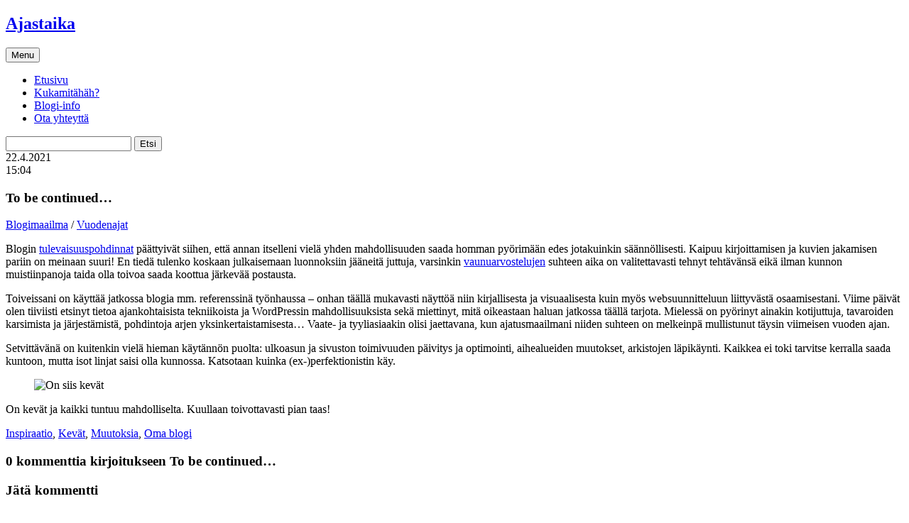

--- FILE ---
content_type: text/html; charset=UTF-8
request_url: https://www.ajastaika.com/2021/04/to-be-continued/
body_size: 12624
content:
<!DOCTYPE html>
<!--[if IE 7]>
<html class="ie ie7" lang="en-US">
<![endif]-->
<!--[if IE 8]>
<html class="ie ie8" lang="en-US">
<![endif]-->
<!--[if !(IE 7) & !(IE 8)]><!-->
<html lang="en-US">
<!--<![endif]-->
<head>

<meta charset="UTF-8" />
<meta name="viewport" content="width=device-width" />

<title>To be continued&#8230; | Ajastaika</title>

<link rel="profile" href="https://gmpg.org/xfn/11" />
<link rel="pingback" href="https://www.ajastaika.com/xmlrpc.php" />
<!--[if lt IE 9]>
<script src="https://www.ajastaika.com/wp-content/themes/reunalla/js/html5.js" type="text/javascript"></script>
<![endif]-->
<meta name='robots' content='max-image-preview:large' />
	<style>img:is([sizes="auto" i], [sizes^="auto," i]) { contain-intrinsic-size: 3000px 1500px }</style>
	<link rel='dns-prefetch' href='//www.google.com' />
<link rel='dns-prefetch' href='//www.googletagmanager.com' />
<link rel="alternate" type="application/rss+xml" title="Ajastaika &raquo; Feed" href="https://www.ajastaika.com/feed/" />
<link rel="alternate" type="application/rss+xml" title="Ajastaika &raquo; Comments Feed" href="https://www.ajastaika.com/comments/feed/" />
<link rel="alternate" type="application/rss+xml" title="Ajastaika &raquo; To be continued&#8230; Comments Feed" href="https://www.ajastaika.com/2021/04/to-be-continued/feed/" />
<script type="text/javascript">
/* <![CDATA[ */
window._wpemojiSettings = {"baseUrl":"https:\/\/s.w.org\/images\/core\/emoji\/15.0.3\/72x72\/","ext":".png","svgUrl":"https:\/\/s.w.org\/images\/core\/emoji\/15.0.3\/svg\/","svgExt":".svg","source":{"concatemoji":"https:\/\/www.ajastaika.com\/wp-includes\/js\/wp-emoji-release.min.js?ver=425c75e6e75062ce7b2f54284e9f7895"}};
/*! This file is auto-generated */
!function(i,n){var o,s,e;function c(e){try{var t={supportTests:e,timestamp:(new Date).valueOf()};sessionStorage.setItem(o,JSON.stringify(t))}catch(e){}}function p(e,t,n){e.clearRect(0,0,e.canvas.width,e.canvas.height),e.fillText(t,0,0);var t=new Uint32Array(e.getImageData(0,0,e.canvas.width,e.canvas.height).data),r=(e.clearRect(0,0,e.canvas.width,e.canvas.height),e.fillText(n,0,0),new Uint32Array(e.getImageData(0,0,e.canvas.width,e.canvas.height).data));return t.every(function(e,t){return e===r[t]})}function u(e,t,n){switch(t){case"flag":return n(e,"\ud83c\udff3\ufe0f\u200d\u26a7\ufe0f","\ud83c\udff3\ufe0f\u200b\u26a7\ufe0f")?!1:!n(e,"\ud83c\uddfa\ud83c\uddf3","\ud83c\uddfa\u200b\ud83c\uddf3")&&!n(e,"\ud83c\udff4\udb40\udc67\udb40\udc62\udb40\udc65\udb40\udc6e\udb40\udc67\udb40\udc7f","\ud83c\udff4\u200b\udb40\udc67\u200b\udb40\udc62\u200b\udb40\udc65\u200b\udb40\udc6e\u200b\udb40\udc67\u200b\udb40\udc7f");case"emoji":return!n(e,"\ud83d\udc26\u200d\u2b1b","\ud83d\udc26\u200b\u2b1b")}return!1}function f(e,t,n){var r="undefined"!=typeof WorkerGlobalScope&&self instanceof WorkerGlobalScope?new OffscreenCanvas(300,150):i.createElement("canvas"),a=r.getContext("2d",{willReadFrequently:!0}),o=(a.textBaseline="top",a.font="600 32px Arial",{});return e.forEach(function(e){o[e]=t(a,e,n)}),o}function t(e){var t=i.createElement("script");t.src=e,t.defer=!0,i.head.appendChild(t)}"undefined"!=typeof Promise&&(o="wpEmojiSettingsSupports",s=["flag","emoji"],n.supports={everything:!0,everythingExceptFlag:!0},e=new Promise(function(e){i.addEventListener("DOMContentLoaded",e,{once:!0})}),new Promise(function(t){var n=function(){try{var e=JSON.parse(sessionStorage.getItem(o));if("object"==typeof e&&"number"==typeof e.timestamp&&(new Date).valueOf()<e.timestamp+604800&&"object"==typeof e.supportTests)return e.supportTests}catch(e){}return null}();if(!n){if("undefined"!=typeof Worker&&"undefined"!=typeof OffscreenCanvas&&"undefined"!=typeof URL&&URL.createObjectURL&&"undefined"!=typeof Blob)try{var e="postMessage("+f.toString()+"("+[JSON.stringify(s),u.toString(),p.toString()].join(",")+"));",r=new Blob([e],{type:"text/javascript"}),a=new Worker(URL.createObjectURL(r),{name:"wpTestEmojiSupports"});return void(a.onmessage=function(e){c(n=e.data),a.terminate(),t(n)})}catch(e){}c(n=f(s,u,p))}t(n)}).then(function(e){for(var t in e)n.supports[t]=e[t],n.supports.everything=n.supports.everything&&n.supports[t],"flag"!==t&&(n.supports.everythingExceptFlag=n.supports.everythingExceptFlag&&n.supports[t]);n.supports.everythingExceptFlag=n.supports.everythingExceptFlag&&!n.supports.flag,n.DOMReady=!1,n.readyCallback=function(){n.DOMReady=!0}}).then(function(){return e}).then(function(){var e;n.supports.everything||(n.readyCallback(),(e=n.source||{}).concatemoji?t(e.concatemoji):e.wpemoji&&e.twemoji&&(t(e.twemoji),t(e.wpemoji)))}))}((window,document),window._wpemojiSettings);
/* ]]> */
</script>
<link rel='stylesheet' id='sbi_styles-css' href='https://www.ajastaika.com/wp-content/plugins/instagram-feed/css/sbi-styles.min.css?ver=6.10.0' type='text/css' media='all' />
<style id='wp-emoji-styles-inline-css' type='text/css'>

	img.wp-smiley, img.emoji {
		display: inline !important;
		border: none !important;
		box-shadow: none !important;
		height: 1em !important;
		width: 1em !important;
		margin: 0 0.07em !important;
		vertical-align: -0.1em !important;
		background: none !important;
		padding: 0 !important;
	}
</style>
<link rel='stylesheet' id='wp-block-library-css' href='https://www.ajastaika.com/wp-includes/css/dist/block-library/style.min.css?ver=425c75e6e75062ce7b2f54284e9f7895' type='text/css' media='all' />
<style id='collapsing-archives-style-inline-css' type='text/css'>


</style>
<style id='classic-theme-styles-inline-css' type='text/css'>
/*! This file is auto-generated */
.wp-block-button__link{color:#fff;background-color:#32373c;border-radius:9999px;box-shadow:none;text-decoration:none;padding:calc(.667em + 2px) calc(1.333em + 2px);font-size:1.125em}.wp-block-file__button{background:#32373c;color:#fff;text-decoration:none}
</style>
<style id='global-styles-inline-css' type='text/css'>
:root{--wp--preset--aspect-ratio--square: 1;--wp--preset--aspect-ratio--4-3: 4/3;--wp--preset--aspect-ratio--3-4: 3/4;--wp--preset--aspect-ratio--3-2: 3/2;--wp--preset--aspect-ratio--2-3: 2/3;--wp--preset--aspect-ratio--16-9: 16/9;--wp--preset--aspect-ratio--9-16: 9/16;--wp--preset--color--black: #000000;--wp--preset--color--cyan-bluish-gray: #abb8c3;--wp--preset--color--white: #ffffff;--wp--preset--color--pale-pink: #f78da7;--wp--preset--color--vivid-red: #cf2e2e;--wp--preset--color--luminous-vivid-orange: #ff6900;--wp--preset--color--luminous-vivid-amber: #fcb900;--wp--preset--color--light-green-cyan: #7bdcb5;--wp--preset--color--vivid-green-cyan: #00d084;--wp--preset--color--pale-cyan-blue: #8ed1fc;--wp--preset--color--vivid-cyan-blue: #0693e3;--wp--preset--color--vivid-purple: #9b51e0;--wp--preset--gradient--vivid-cyan-blue-to-vivid-purple: linear-gradient(135deg,rgba(6,147,227,1) 0%,rgb(155,81,224) 100%);--wp--preset--gradient--light-green-cyan-to-vivid-green-cyan: linear-gradient(135deg,rgb(122,220,180) 0%,rgb(0,208,130) 100%);--wp--preset--gradient--luminous-vivid-amber-to-luminous-vivid-orange: linear-gradient(135deg,rgba(252,185,0,1) 0%,rgba(255,105,0,1) 100%);--wp--preset--gradient--luminous-vivid-orange-to-vivid-red: linear-gradient(135deg,rgba(255,105,0,1) 0%,rgb(207,46,46) 100%);--wp--preset--gradient--very-light-gray-to-cyan-bluish-gray: linear-gradient(135deg,rgb(238,238,238) 0%,rgb(169,184,195) 100%);--wp--preset--gradient--cool-to-warm-spectrum: linear-gradient(135deg,rgb(74,234,220) 0%,rgb(151,120,209) 20%,rgb(207,42,186) 40%,rgb(238,44,130) 60%,rgb(251,105,98) 80%,rgb(254,248,76) 100%);--wp--preset--gradient--blush-light-purple: linear-gradient(135deg,rgb(255,206,236) 0%,rgb(152,150,240) 100%);--wp--preset--gradient--blush-bordeaux: linear-gradient(135deg,rgb(254,205,165) 0%,rgb(254,45,45) 50%,rgb(107,0,62) 100%);--wp--preset--gradient--luminous-dusk: linear-gradient(135deg,rgb(255,203,112) 0%,rgb(199,81,192) 50%,rgb(65,88,208) 100%);--wp--preset--gradient--pale-ocean: linear-gradient(135deg,rgb(255,245,203) 0%,rgb(182,227,212) 50%,rgb(51,167,181) 100%);--wp--preset--gradient--electric-grass: linear-gradient(135deg,rgb(202,248,128) 0%,rgb(113,206,126) 100%);--wp--preset--gradient--midnight: linear-gradient(135deg,rgb(2,3,129) 0%,rgb(40,116,252) 100%);--wp--preset--font-size--small: 13px;--wp--preset--font-size--medium: 20px;--wp--preset--font-size--large: 36px;--wp--preset--font-size--x-large: 42px;--wp--preset--spacing--20: 0.44rem;--wp--preset--spacing--30: 0.67rem;--wp--preset--spacing--40: 1rem;--wp--preset--spacing--50: 1.5rem;--wp--preset--spacing--60: 2.25rem;--wp--preset--spacing--70: 3.38rem;--wp--preset--spacing--80: 5.06rem;--wp--preset--shadow--natural: 6px 6px 9px rgba(0, 0, 0, 0.2);--wp--preset--shadow--deep: 12px 12px 50px rgba(0, 0, 0, 0.4);--wp--preset--shadow--sharp: 6px 6px 0px rgba(0, 0, 0, 0.2);--wp--preset--shadow--outlined: 6px 6px 0px -3px rgba(255, 255, 255, 1), 6px 6px rgba(0, 0, 0, 1);--wp--preset--shadow--crisp: 6px 6px 0px rgba(0, 0, 0, 1);}:where(.is-layout-flex){gap: 0.5em;}:where(.is-layout-grid){gap: 0.5em;}body .is-layout-flex{display: flex;}.is-layout-flex{flex-wrap: wrap;align-items: center;}.is-layout-flex > :is(*, div){margin: 0;}body .is-layout-grid{display: grid;}.is-layout-grid > :is(*, div){margin: 0;}:where(.wp-block-columns.is-layout-flex){gap: 2em;}:where(.wp-block-columns.is-layout-grid){gap: 2em;}:where(.wp-block-post-template.is-layout-flex){gap: 1.25em;}:where(.wp-block-post-template.is-layout-grid){gap: 1.25em;}.has-black-color{color: var(--wp--preset--color--black) !important;}.has-cyan-bluish-gray-color{color: var(--wp--preset--color--cyan-bluish-gray) !important;}.has-white-color{color: var(--wp--preset--color--white) !important;}.has-pale-pink-color{color: var(--wp--preset--color--pale-pink) !important;}.has-vivid-red-color{color: var(--wp--preset--color--vivid-red) !important;}.has-luminous-vivid-orange-color{color: var(--wp--preset--color--luminous-vivid-orange) !important;}.has-luminous-vivid-amber-color{color: var(--wp--preset--color--luminous-vivid-amber) !important;}.has-light-green-cyan-color{color: var(--wp--preset--color--light-green-cyan) !important;}.has-vivid-green-cyan-color{color: var(--wp--preset--color--vivid-green-cyan) !important;}.has-pale-cyan-blue-color{color: var(--wp--preset--color--pale-cyan-blue) !important;}.has-vivid-cyan-blue-color{color: var(--wp--preset--color--vivid-cyan-blue) !important;}.has-vivid-purple-color{color: var(--wp--preset--color--vivid-purple) !important;}.has-black-background-color{background-color: var(--wp--preset--color--black) !important;}.has-cyan-bluish-gray-background-color{background-color: var(--wp--preset--color--cyan-bluish-gray) !important;}.has-white-background-color{background-color: var(--wp--preset--color--white) !important;}.has-pale-pink-background-color{background-color: var(--wp--preset--color--pale-pink) !important;}.has-vivid-red-background-color{background-color: var(--wp--preset--color--vivid-red) !important;}.has-luminous-vivid-orange-background-color{background-color: var(--wp--preset--color--luminous-vivid-orange) !important;}.has-luminous-vivid-amber-background-color{background-color: var(--wp--preset--color--luminous-vivid-amber) !important;}.has-light-green-cyan-background-color{background-color: var(--wp--preset--color--light-green-cyan) !important;}.has-vivid-green-cyan-background-color{background-color: var(--wp--preset--color--vivid-green-cyan) !important;}.has-pale-cyan-blue-background-color{background-color: var(--wp--preset--color--pale-cyan-blue) !important;}.has-vivid-cyan-blue-background-color{background-color: var(--wp--preset--color--vivid-cyan-blue) !important;}.has-vivid-purple-background-color{background-color: var(--wp--preset--color--vivid-purple) !important;}.has-black-border-color{border-color: var(--wp--preset--color--black) !important;}.has-cyan-bluish-gray-border-color{border-color: var(--wp--preset--color--cyan-bluish-gray) !important;}.has-white-border-color{border-color: var(--wp--preset--color--white) !important;}.has-pale-pink-border-color{border-color: var(--wp--preset--color--pale-pink) !important;}.has-vivid-red-border-color{border-color: var(--wp--preset--color--vivid-red) !important;}.has-luminous-vivid-orange-border-color{border-color: var(--wp--preset--color--luminous-vivid-orange) !important;}.has-luminous-vivid-amber-border-color{border-color: var(--wp--preset--color--luminous-vivid-amber) !important;}.has-light-green-cyan-border-color{border-color: var(--wp--preset--color--light-green-cyan) !important;}.has-vivid-green-cyan-border-color{border-color: var(--wp--preset--color--vivid-green-cyan) !important;}.has-pale-cyan-blue-border-color{border-color: var(--wp--preset--color--pale-cyan-blue) !important;}.has-vivid-cyan-blue-border-color{border-color: var(--wp--preset--color--vivid-cyan-blue) !important;}.has-vivid-purple-border-color{border-color: var(--wp--preset--color--vivid-purple) !important;}.has-vivid-cyan-blue-to-vivid-purple-gradient-background{background: var(--wp--preset--gradient--vivid-cyan-blue-to-vivid-purple) !important;}.has-light-green-cyan-to-vivid-green-cyan-gradient-background{background: var(--wp--preset--gradient--light-green-cyan-to-vivid-green-cyan) !important;}.has-luminous-vivid-amber-to-luminous-vivid-orange-gradient-background{background: var(--wp--preset--gradient--luminous-vivid-amber-to-luminous-vivid-orange) !important;}.has-luminous-vivid-orange-to-vivid-red-gradient-background{background: var(--wp--preset--gradient--luminous-vivid-orange-to-vivid-red) !important;}.has-very-light-gray-to-cyan-bluish-gray-gradient-background{background: var(--wp--preset--gradient--very-light-gray-to-cyan-bluish-gray) !important;}.has-cool-to-warm-spectrum-gradient-background{background: var(--wp--preset--gradient--cool-to-warm-spectrum) !important;}.has-blush-light-purple-gradient-background{background: var(--wp--preset--gradient--blush-light-purple) !important;}.has-blush-bordeaux-gradient-background{background: var(--wp--preset--gradient--blush-bordeaux) !important;}.has-luminous-dusk-gradient-background{background: var(--wp--preset--gradient--luminous-dusk) !important;}.has-pale-ocean-gradient-background{background: var(--wp--preset--gradient--pale-ocean) !important;}.has-electric-grass-gradient-background{background: var(--wp--preset--gradient--electric-grass) !important;}.has-midnight-gradient-background{background: var(--wp--preset--gradient--midnight) !important;}.has-small-font-size{font-size: var(--wp--preset--font-size--small) !important;}.has-medium-font-size{font-size: var(--wp--preset--font-size--medium) !important;}.has-large-font-size{font-size: var(--wp--preset--font-size--large) !important;}.has-x-large-font-size{font-size: var(--wp--preset--font-size--x-large) !important;}
:where(.wp-block-post-template.is-layout-flex){gap: 1.25em;}:where(.wp-block-post-template.is-layout-grid){gap: 1.25em;}
:where(.wp-block-columns.is-layout-flex){gap: 2em;}:where(.wp-block-columns.is-layout-grid){gap: 2em;}
:root :where(.wp-block-pullquote){font-size: 1.5em;line-height: 1.6;}
</style>
<link rel='stylesheet' id='responsive-lightbox-prettyphoto-css' href='https://www.ajastaika.com/wp-content/plugins/responsive-lightbox/assets/prettyphoto/prettyPhoto.min.css?ver=3.1.6' type='text/css' media='all' />
<link rel='stylesheet' id='dashicons-css' href='https://www.ajastaika.com/wp-includes/css/dashicons.min.css?ver=425c75e6e75062ce7b2f54284e9f7895' type='text/css' media='all' />
<link rel='stylesheet' id='to-top-css' href='https://www.ajastaika.com/wp-content/plugins/to-top/public/css/to-top-public.css?ver=2.5.5' type='text/css' media='all' />
<link rel='stylesheet' id='ajastaika-reset-css' href='https://www.ajastaika.com/wp-content/themes/reunalla/css/reset.css?ver=425c75e6e75062ce7b2f54284e9f7895' type='text/css' media='all' />
<link rel='stylesheet' id='ajastaika-skeleton-css' href='https://www.ajastaika.com/wp-content/themes/reunalla/css/skeleton.css?ver=425c75e6e75062ce7b2f54284e9f7895' type='text/css' media='all' />
<link rel='stylesheet' id='ajastaika-typography-css' href='https://www.ajastaika.com/wp-content/themes/reunalla/css/typo.css?ver=425c75e6e75062ce7b2f54284e9f7895' type='text/css' media='all' />
<link rel='stylesheet' id='ajastaika-style-css' href='https://www.ajastaika.com/wp-content/themes/reunalla/style.css?ver=425c75e6e75062ce7b2f54284e9f7895' type='text/css' media='all' />
<link rel='stylesheet' id='responsive-css' href='https://www.ajastaika.com/wp-content/themes/reunalla/css/responsive.css?ver=425c75e6e75062ce7b2f54284e9f7895' type='text/css' media='all' />
<link rel='stylesheet' id='griwpc-recaptcha-style-css' href='https://www.ajastaika.com/wp-content/plugins/recaptcha-in-wp-comments-form/css/recaptcha.css?ver=9.1.2' type='text/css' media='all' />
<script type="text/javascript" src="https://www.ajastaika.com/wp-includes/js/jquery/jquery.min.js?ver=3.7.1" id="jquery-core-js"></script>
<script type="text/javascript" src="https://www.ajastaika.com/wp-includes/js/jquery/jquery-migrate.min.js?ver=3.4.1" id="jquery-migrate-js"></script>
<script type="text/javascript" src="https://www.ajastaika.com/wp-content/plugins/responsive-lightbox/assets/prettyphoto/jquery.prettyPhoto.min.js?ver=3.1.6" id="responsive-lightbox-prettyphoto-js"></script>
<script type="text/javascript" src="https://www.ajastaika.com/wp-includes/js/underscore.min.js?ver=1.13.7" id="underscore-js"></script>
<script type="text/javascript" src="https://www.ajastaika.com/wp-content/plugins/responsive-lightbox/assets/infinitescroll/infinite-scroll.pkgd.min.js?ver=4.0.1" id="responsive-lightbox-infinite-scroll-js"></script>
<script type="text/javascript" id="responsive-lightbox-js-before">
/* <![CDATA[ */
var rlArgs = {"script":"prettyphoto","selector":"lightbox","customEvents":"","activeGalleries":true,"animationSpeed":"normal","slideshow":false,"slideshowDelay":5000,"slideshowAutoplay":false,"opacity":"0.75","showTitle":true,"allowResize":true,"allowExpand":true,"width":1080,"height":720,"separator":"\/","theme":"pp_default","horizontalPadding":20,"hideFlash":false,"wmode":"opaque","videoAutoplay":false,"modal":false,"deeplinking":false,"overlayGallery":true,"keyboardShortcuts":true,"social":false,"woocommerce_gallery":false,"ajaxurl":"https:\/\/www.ajastaika.com\/wp-admin\/admin-ajax.php","nonce":"a6355bde57","preview":false,"postId":2262,"scriptExtension":false};
/* ]]> */
</script>
<script type="text/javascript" src="https://www.ajastaika.com/wp-content/plugins/responsive-lightbox/js/front.js?ver=2.5.3" id="responsive-lightbox-js"></script>
<script type="text/javascript" id="to-top-js-extra">
/* <![CDATA[ */
var to_top_options = {"scroll_offset":"100","icon_opacity":"25","style":"icon","icon_type":"dashicons-arrow-up-alt2","icon_color":"#ffffff","icon_bg_color":"#0a0a0a","icon_size":"32","border_radius":"50","image":"https:\/\/www.ajastaika.com\/wp-content\/plugins\/to-top\/admin\/images\/default.png","image_width":"65","image_alt":"","location":"bottom-right","margin_x":"20","margin_y":"20","show_on_admin":"0","enable_autohide":"0","autohide_time":"2","enable_hide_small_device":"0","small_device_max_width":"640","reset":"0"};
/* ]]> */
</script>
<script async type="text/javascript" src="https://www.ajastaika.com/wp-content/plugins/to-top/public/js/to-top-public.js?ver=2.5.5" id="to-top-js"></script>
<link rel="https://api.w.org/" href="https://www.ajastaika.com/wp-json/" /><link rel="alternate" title="JSON" type="application/json" href="https://www.ajastaika.com/wp-json/wp/v2/posts/2262" /><link rel="EditURI" type="application/rsd+xml" title="RSD" href="https://www.ajastaika.com/xmlrpc.php?rsd" />
<link rel="canonical" href="https://www.ajastaika.com/2021/04/to-be-continued/" />
<link rel="alternate" title="oEmbed (JSON)" type="application/json+oembed" href="https://www.ajastaika.com/wp-json/oembed/1.0/embed?url=https%3A%2F%2Fwww.ajastaika.com%2F2021%2F04%2Fto-be-continued%2F" />
<link rel="alternate" title="oEmbed (XML)" type="text/xml+oembed" href="https://www.ajastaika.com/wp-json/oembed/1.0/embed?url=https%3A%2F%2Fwww.ajastaika.com%2F2021%2F04%2Fto-be-continued%2F&#038;format=xml" />
<meta name="generator" content="Site Kit by Google 1.165.0" />
<!-- Google Tag Manager snippet added by Site Kit -->
<script type="text/javascript">
/* <![CDATA[ */

			( function( w, d, s, l, i ) {
				w[l] = w[l] || [];
				w[l].push( {'gtm.start': new Date().getTime(), event: 'gtm.js'} );
				var f = d.getElementsByTagName( s )[0],
					j = d.createElement( s ), dl = l != 'dataLayer' ? '&l=' + l : '';
				j.async = true;
				j.src = 'https://www.googletagmanager.com/gtm.js?id=' + i + dl;
				f.parentNode.insertBefore( j, f );
			} )( window, document, 'script', 'dataLayer', 'GTM-KSLMMW7' );
			
/* ]]> */
</script>

<!-- End Google Tag Manager snippet added by Site Kit -->
<!-- To Top Custom CSS --><style type='text/css'>#to_top_scrollup {background-color: #0a0a0a;-webkit-border-radius: 50%; -moz-border-radius: 50%; border-radius: 50%;opacity: 0.25;}</style>
</head>
<body data-rsssl=1 class="post-template-default single single-post postid-2262 single-format-standard">

<div id="mainwrapper" class="container">
	
	<header class="container">
		<div id="headerwrapper" class="container">
			
			<div id="logowrapper" class="container">
				<div id="logo" class="sixteen columns">
					<h2><a href="https://www.ajastaika.com/" rel="home">Ajastaika</a></h2>
				</div>
			</div>
			
			<div id="navigationwrapper" class="container">
				<div id="site-navigation" class="container">
					<nav id="main-navigation" class="main-navigation eleven columns" role="navigation">
						<button class="menu-toggle"><span class="hamburger"></span><span class="menu-title">Menu</span></button>
<div class="menu-main-menu-container"><ul id="menu-main-menu" class="nav-menu"><li id="menu-item-1122" class="menu-item menu-item-type-custom menu-item-object-custom menu-item-1122"><a href="https://ajastaika.com/">Etusivu</a></li>
<li id="menu-item-1293" class="menu-item menu-item-type-post_type menu-item-object-page menu-item-1293"><a href="https://www.ajastaika.com/about/">Kukamitähäh?</a></li>
<li id="menu-item-1123" class="menu-item menu-item-type-post_type menu-item-object-page menu-item-1123"><a href="https://www.ajastaika.com/info/">Blogi-info</a></li>
<li id="menu-item-1294" class="menu-item menu-item-type-post_type menu-item-object-page menu-item-1294"><a href="https://www.ajastaika.com/contact/">Ota yhteyttä</a></li>
</ul></div>	
					</nav>
					
					<div class="search-widget five columns">
					<form role="search" method="get" id="searchform" class="searchform" action="https://www.ajastaika.com/" >
						<div>
							<input type="text" value="" name="s" id="s" />
							<input type="submit" id="searchsubmit" value="Etsi" />
						</div>
					</form>					</div>
				</div>
			</div>
			
			
		</div>
	</header>
	
	<div id="content" class="container">
		<section class="eleven columns">
			
			<article id="post-2262" class="container">
				<div class="post-header">
					<div class="date"><span>22.4.2021</span></div>
					<div class="time"><span>15:04</span></div>
					<h1>To be continued&#8230;</h1>
					<div class="categories"><a href="https://www.ajastaika.com/category/blogimaailma/">Blogimaailma</a> <span>/</span> <a href="https://www.ajastaika.com/category/vuodenajat/">Vuodenajat</a></div>
				</div>
				<div class="post-content sixteen columns">

<p>Blogin <a href="https://www.ajastaika.com/2021/02/tassako-taa-oli/">tulevaisuuspohdinnat</a> päättyivät siihen, että annan itselleni vielä yhden mahdollisuuden saada homman pyörimään edes jotakuinkin säännöllisesti. Kaipuu kirjoittamisen ja kuvien jakamisen pariin on meinaan suuri! En tiedä tulenko koskaan julkaisemaan luonnoksiin jääneitä juttuja, varsinkin <a href="https://www.ajastaika.com/tag/vaunuarvostelut/">vaunuarvostelujen</a> suhteen aika on valitettavasti tehnyt tehtävänsä eikä ilman kunnon muistiinpanoja taida olla toivoa saada koottua järkevää postausta.</p>



<p>Toiveissani on käyttää jatkossa blogia mm. referenssinä työnhaussa &#8211; onhan täällä mukavasti näyttöä niin kirjallisesta ja visuaalisesta kuin myös websuunnitteluun liittyvästä osaamisestani. Viime päivät olen tiiviisti etsinyt tietoa ajankohtaisista tekniikoista ja WordPressin mahdollisuuksista sekä miettinyt, mitä oikeastaan haluan jatkossa täällä tarjota. Mielessä on pyörinyt ainakin kotijuttuja, tavaroiden karsimista ja järjestämistä, pohdintoja arjen yksinkertaistamisesta&#8230; Vaate- ja tyyliasiaakin olisi jaettavana, kun ajatusmaailmani niiden suhteen on melkeinpä mullistunut täysin viimeisen vuoden ajan.</p>



<p>Setvittävänä on kuitenkin vielä hieman käytännön puolta: ulkoasun ja sivuston toimivuuden päivitys ja optimointi, aihealueiden muutokset, arkistojen läpikäynti. Kaikkea ei toki tarvitse kerralla saada kuntoon, mutta isot linjat saisi olla kunnossa. Katsotaan kuinka (ex-)perfektionistin käy.</p>



<figure class="wp-block-image size-large image_c"><img decoding="async" src="https://www.ajastaika.com/img/2021/20210422_krookukset.jpg" alt="On siis kevät"/></figure>



<p>On kevät ja kaikki tuntuu mahdolliselta. Kuullaan toivottavasti pian taas!</p>
				</div>
				<div class="post-footer sixteen columns">
					<div class="tags"><a href="https://www.ajastaika.com/tag/inspiraatio/" rel="tag">Inspiraatio</a>, <a href="https://www.ajastaika.com/tag/kevat/" rel="tag">Kevät</a>, <a href="https://www.ajastaika.com/tag/muutoksia/" rel="tag">Muutoksia</a>, <a href="https://www.ajastaika.com/tag/oma-blogi/" rel="tag">Oma blogi</a></div>
				</div>
			</article><!-- /entry -->
			
			<div id="comments" class="container">
				<h3 class="amount sixteen columns">0 kommenttia kirjoitukseen <span>To be continued&#8230;</span></h3>
				
				<div id="respond-wrapper" class="sixteen columns">
					
	<div id="respond" class="comment-respond">
		<h3 id="reply-title" class="comment-reply-title">Jätä kommentti <small><a rel="nofollow" id="cancel-comment-reply-link" href="/2021/04/to-be-continued/#respond" style="display:none;">Peruuta vastaus</a></small></h3><form action="https://www.ajastaika.com/wp-comments-post.php" method="post" id="commentform" class="comment-form"><p class="commentbox"><label for="comment">Kommentti:</label> <textarea id="comment" name="comment" cols="45" rows="10" aria-required="true" tabindex="4"></textarea></p><p class="author"><label for="author">Nimi:<small>pakollinen</small></label> <input id="author" name="author" type="text" value="" tabindex="1" /></p>
<p class="email"><label for="email">Email:<small>pakollinen, ei n&auml;ytet&auml;</small></label> <input id="email" name="email" type="text" value="" tabindex="2" /></p>
<p class="url"><label for="url">Url:</label><input id="url" name="url" type="text" value="" tabindex="3" /></p>
<p id="griwpc-container-id" class="google-recaptcha-container recaptcha-align-left"><span id="griwpc-widget-id" class="g-recaptcha" data-forced="0" ></span></p><p class="form-submit"><input name="submit" type="submit" id="submit" class="submit" value="Lähetä kommentti" /> <input type='hidden' name='comment_post_ID' value='2262' id='comment_post_ID' />
<input type='hidden' name='comment_parent' id='comment_parent' value='0' />
</p></form>	</div><!-- #respond -->
						
				</div><!-- /respond-wrapper -->
			</div><!-- /comments -->
			
			<nav id="nav-single" class="container">
				<div class="prev eight columns"><a href="https://www.ajastaika.com/2021/02/tassako-taa-oli/" rel="prev"><span class="meta-nav">&laquo; Edellinen</span> Tässäkö tää oli</a></div>
				<div class="next eight columns"></div>
			</nav>
			
		</section>
		<aside class="five columns">
			
<div id="linkcat-163" class="widget_links"><h4 class="widget-title">Seuraa</h4>
	<ul class='xoxo blogroll'>
<li><a href="http://instagram.com/ajastaika" rel="noopener" target="_blank"><img src="https://ajastaika.com/img/icons/instagram-mono-32.png" alt="Instagram" /></a></li>
<li><a href="http://twitter.com/ajastaika" rel="noopener" target="_blank"><img src="https://ajastaika.com/img/icons/twitter-mono-32.png" alt="Twitter" /></a></li>
<li><a href="http://pinterest.com/ajastaika/" rel="noopener" target="_blank"><img src="https://ajastaika.com/img/icons/pinterest-mono-32.png" alt="Pinterest" /></a></li>
<li><a href="http://www.flickr.com/photos/heartbeats" rel="noopener" target="_blank"><img src="https://ajastaika.com/img/icons/flickr-mono-32.png" alt="Flickr" /></a></li>
<li><a href="https://ajastaika.com/feed/"><img src="https://ajastaika.com/img/icons/rss-mono-32.png" alt="RSS-syöte" /></a></li>
<li><a href="http://www.bloglovin.com/blog/1691681/ajastaika" rel="noopener" target="_blank"><img src="https://ajastaika.com/img/icons/bloglovin-mono-32.png" alt="Bloglovin&#039;" /></a></li>
<li><a href="http://www.last.fm/user/longlostlove/" rel="noopener" target="_blank"><img src="https://ajastaika.com/img/icons/lastfm-mono-32.png" alt="Last.fm" /></a></li>

	</ul>
</div>
<div id="text-4" class="widget_text"><h4 class="widget-title"><span>Mielessä just nyt</span></h4>			<div class="textwidget"><ul>
<li>NOSH-edustajuus</li>
<li>Kuopuksen taaperoaika</li>
<li>Seinien maalaaminen muulla kuin valkoisella</li>
<li>Kodin sisustuspulmien ratkominen</li>
<li>Tavaran karsiminen</li>
<li>Oman tyylin löytäminen</li>
<li>Ihanat ja inspiroivat lastenvaatteet</li>
<li>Arjen yksinkertaistaminen</li>
<li>Itsestä paremmin huolehtiminen</li>
<li>Kevätaurinko!</li>
</ul>
</div>
		</div><div id="text-6" class="widget_text"><h4 class="widget-title">Blogiyhteisö</h4>			<div class="textwidget"><p><a href="http://www.varpublogit.fi/" target="_blank" rel="nofollow noopener"><img decoding="async" src="https://ajastaika.com/img/final_varpublogit_katso_black.jpg" alt="Varpublogit" /></a></p>
</div>
		</div><div id="text-3" class="widget_text"><h4 class="widget-title"><span>Instagram</span></h4>			<div class="textwidget">
<div id="sb_instagram"  class="sbi sbi_mob_col_1 sbi_tab_col_2 sbi_col_2" style="padding-bottom: 2px; width: 100%;"	 data-feedid="*1"  data-res="auto" data-cols="2" data-colsmobile="1" data-colstablet="2" data-num="4" data-nummobile="" data-item-padding="1"	 data-shortcode-atts="{&quot;feed&quot;:&quot;1&quot;}"  data-postid="2262" data-locatornonce="be2b279914" data-imageaspectratio="1:1" data-sbi-flags="favorLocal">
	
	<div id="sbi_images"  style="gap: 2px;">
		<div class="sbi_item sbi_type_image sbi_new sbi_transition"
	id="sbi_18078785870182102" data-date="1766604825">
	<div class="sbi_photo_wrap">
		<a class="sbi_photo" href="https://www.instagram.com/p/DSqHiZggnSs/" target="_blank" rel="noopener nofollow"
			data-full-res="https://scontent-hel3-1.cdninstagram.com/v/t51.82787-15/604369992_18557714446043899_4895107239306651321_n.jpg?stp=dst-jpg_e35_tt6&#038;_nc_cat=101&#038;ccb=7-5&#038;_nc_sid=18de74&#038;efg=eyJlZmdfdGFnIjoiRkVFRC5iZXN0X2ltYWdlX3VybGdlbi5DMyJ9&#038;_nc_ohc=65PKlsG-ZSkQ7kNvwEb1F0M&#038;_nc_oc=Adm1Pu_E6o4jPZwJPtbmkAm4hLEDxjX5xXGGzlTup3iiumrGd2AwUozcf5hUHLJtM8s&#038;_nc_zt=23&#038;_nc_ht=scontent-hel3-1.cdninstagram.com&#038;edm=ANo9K5cEAAAA&#038;_nc_gid=68vrTkOgn0h5lQlAim3mQg&#038;oh=00_AfrReTWkIE0QE5FLAwWt0SiahXMoEYJ3TDFKpIm0snGX5w&#038;oe=69622C85"
			data-img-src-set="{&quot;d&quot;:&quot;https:\/\/scontent-hel3-1.cdninstagram.com\/v\/t51.82787-15\/604369992_18557714446043899_4895107239306651321_n.jpg?stp=dst-jpg_e35_tt6&amp;_nc_cat=101&amp;ccb=7-5&amp;_nc_sid=18de74&amp;efg=eyJlZmdfdGFnIjoiRkVFRC5iZXN0X2ltYWdlX3VybGdlbi5DMyJ9&amp;_nc_ohc=65PKlsG-ZSkQ7kNvwEb1F0M&amp;_nc_oc=Adm1Pu_E6o4jPZwJPtbmkAm4hLEDxjX5xXGGzlTup3iiumrGd2AwUozcf5hUHLJtM8s&amp;_nc_zt=23&amp;_nc_ht=scontent-hel3-1.cdninstagram.com&amp;edm=ANo9K5cEAAAA&amp;_nc_gid=68vrTkOgn0h5lQlAim3mQg&amp;oh=00_AfrReTWkIE0QE5FLAwWt0SiahXMoEYJ3TDFKpIm0snGX5w&amp;oe=69622C85&quot;,&quot;150&quot;:&quot;https:\/\/scontent-hel3-1.cdninstagram.com\/v\/t51.82787-15\/604369992_18557714446043899_4895107239306651321_n.jpg?stp=dst-jpg_e35_tt6&amp;_nc_cat=101&amp;ccb=7-5&amp;_nc_sid=18de74&amp;efg=eyJlZmdfdGFnIjoiRkVFRC5iZXN0X2ltYWdlX3VybGdlbi5DMyJ9&amp;_nc_ohc=65PKlsG-ZSkQ7kNvwEb1F0M&amp;_nc_oc=Adm1Pu_E6o4jPZwJPtbmkAm4hLEDxjX5xXGGzlTup3iiumrGd2AwUozcf5hUHLJtM8s&amp;_nc_zt=23&amp;_nc_ht=scontent-hel3-1.cdninstagram.com&amp;edm=ANo9K5cEAAAA&amp;_nc_gid=68vrTkOgn0h5lQlAim3mQg&amp;oh=00_AfrReTWkIE0QE5FLAwWt0SiahXMoEYJ3TDFKpIm0snGX5w&amp;oe=69622C85&quot;,&quot;320&quot;:&quot;https:\/\/scontent-hel3-1.cdninstagram.com\/v\/t51.82787-15\/604369992_18557714446043899_4895107239306651321_n.jpg?stp=dst-jpg_e35_tt6&amp;_nc_cat=101&amp;ccb=7-5&amp;_nc_sid=18de74&amp;efg=eyJlZmdfdGFnIjoiRkVFRC5iZXN0X2ltYWdlX3VybGdlbi5DMyJ9&amp;_nc_ohc=65PKlsG-ZSkQ7kNvwEb1F0M&amp;_nc_oc=Adm1Pu_E6o4jPZwJPtbmkAm4hLEDxjX5xXGGzlTup3iiumrGd2AwUozcf5hUHLJtM8s&amp;_nc_zt=23&amp;_nc_ht=scontent-hel3-1.cdninstagram.com&amp;edm=ANo9K5cEAAAA&amp;_nc_gid=68vrTkOgn0h5lQlAim3mQg&amp;oh=00_AfrReTWkIE0QE5FLAwWt0SiahXMoEYJ3TDFKpIm0snGX5w&amp;oe=69622C85&quot;,&quot;640&quot;:&quot;https:\/\/scontent-hel3-1.cdninstagram.com\/v\/t51.82787-15\/604369992_18557714446043899_4895107239306651321_n.jpg?stp=dst-jpg_e35_tt6&amp;_nc_cat=101&amp;ccb=7-5&amp;_nc_sid=18de74&amp;efg=eyJlZmdfdGFnIjoiRkVFRC5iZXN0X2ltYWdlX3VybGdlbi5DMyJ9&amp;_nc_ohc=65PKlsG-ZSkQ7kNvwEb1F0M&amp;_nc_oc=Adm1Pu_E6o4jPZwJPtbmkAm4hLEDxjX5xXGGzlTup3iiumrGd2AwUozcf5hUHLJtM8s&amp;_nc_zt=23&amp;_nc_ht=scontent-hel3-1.cdninstagram.com&amp;edm=ANo9K5cEAAAA&amp;_nc_gid=68vrTkOgn0h5lQlAim3mQg&amp;oh=00_AfrReTWkIE0QE5FLAwWt0SiahXMoEYJ3TDFKpIm0snGX5w&amp;oe=69622C85&quot;}">
			<span class="sbi-screenreader">And suddenly it’s Christmas. 🎄</span>
									<img decoding="async" src="https://www.ajastaika.com/wp-content/plugins/instagram-feed/img/placeholder.png" alt="And suddenly it’s Christmas. 🎄" aria-hidden="true">
		</a>
	</div>
</div><div class="sbi_item sbi_type_image sbi_new sbi_transition"
	id="sbi_17930449056012417" data-date="1764535262">
	<div class="sbi_photo_wrap">
		<a class="sbi_photo" href="https://www.instagram.com/p/DRscKLyAoK-/" target="_blank" rel="noopener nofollow"
			data-full-res="https://scontent-hel3-1.cdninstagram.com/v/t51.82787-15/587269138_18553468114043899_2269094174445739706_n.jpg?stp=dst-jpg_e35_tt6&#038;_nc_cat=111&#038;ccb=7-5&#038;_nc_sid=18de74&#038;efg=eyJlZmdfdGFnIjoiRkVFRC5iZXN0X2ltYWdlX3VybGdlbi5DMyJ9&#038;_nc_ohc=9zlzs5XZXAkQ7kNvwEwF2_r&#038;_nc_oc=AdmY-SzYVijTBsPLAwWB20AB0v1Cm7Q4pLfK4oRjjkJq0t7OxvKnT7z25hNRdii-djA&#038;_nc_zt=23&#038;_nc_ht=scontent-hel3-1.cdninstagram.com&#038;edm=ANo9K5cEAAAA&#038;_nc_gid=68vrTkOgn0h5lQlAim3mQg&#038;oh=00_Afooq9YATuUkinEu0JPzhJkmvSvyDUo47hbECP6HFAzY8g&#038;oe=69621DC7"
			data-img-src-set="{&quot;d&quot;:&quot;https:\/\/scontent-hel3-1.cdninstagram.com\/v\/t51.82787-15\/587269138_18553468114043899_2269094174445739706_n.jpg?stp=dst-jpg_e35_tt6&amp;_nc_cat=111&amp;ccb=7-5&amp;_nc_sid=18de74&amp;efg=eyJlZmdfdGFnIjoiRkVFRC5iZXN0X2ltYWdlX3VybGdlbi5DMyJ9&amp;_nc_ohc=9zlzs5XZXAkQ7kNvwEwF2_r&amp;_nc_oc=AdmY-SzYVijTBsPLAwWB20AB0v1Cm7Q4pLfK4oRjjkJq0t7OxvKnT7z25hNRdii-djA&amp;_nc_zt=23&amp;_nc_ht=scontent-hel3-1.cdninstagram.com&amp;edm=ANo9K5cEAAAA&amp;_nc_gid=68vrTkOgn0h5lQlAim3mQg&amp;oh=00_Afooq9YATuUkinEu0JPzhJkmvSvyDUo47hbECP6HFAzY8g&amp;oe=69621DC7&quot;,&quot;150&quot;:&quot;https:\/\/scontent-hel3-1.cdninstagram.com\/v\/t51.82787-15\/587269138_18553468114043899_2269094174445739706_n.jpg?stp=dst-jpg_e35_tt6&amp;_nc_cat=111&amp;ccb=7-5&amp;_nc_sid=18de74&amp;efg=eyJlZmdfdGFnIjoiRkVFRC5iZXN0X2ltYWdlX3VybGdlbi5DMyJ9&amp;_nc_ohc=9zlzs5XZXAkQ7kNvwEwF2_r&amp;_nc_oc=AdmY-SzYVijTBsPLAwWB20AB0v1Cm7Q4pLfK4oRjjkJq0t7OxvKnT7z25hNRdii-djA&amp;_nc_zt=23&amp;_nc_ht=scontent-hel3-1.cdninstagram.com&amp;edm=ANo9K5cEAAAA&amp;_nc_gid=68vrTkOgn0h5lQlAim3mQg&amp;oh=00_Afooq9YATuUkinEu0JPzhJkmvSvyDUo47hbECP6HFAzY8g&amp;oe=69621DC7&quot;,&quot;320&quot;:&quot;https:\/\/scontent-hel3-1.cdninstagram.com\/v\/t51.82787-15\/587269138_18553468114043899_2269094174445739706_n.jpg?stp=dst-jpg_e35_tt6&amp;_nc_cat=111&amp;ccb=7-5&amp;_nc_sid=18de74&amp;efg=eyJlZmdfdGFnIjoiRkVFRC5iZXN0X2ltYWdlX3VybGdlbi5DMyJ9&amp;_nc_ohc=9zlzs5XZXAkQ7kNvwEwF2_r&amp;_nc_oc=AdmY-SzYVijTBsPLAwWB20AB0v1Cm7Q4pLfK4oRjjkJq0t7OxvKnT7z25hNRdii-djA&amp;_nc_zt=23&amp;_nc_ht=scontent-hel3-1.cdninstagram.com&amp;edm=ANo9K5cEAAAA&amp;_nc_gid=68vrTkOgn0h5lQlAim3mQg&amp;oh=00_Afooq9YATuUkinEu0JPzhJkmvSvyDUo47hbECP6HFAzY8g&amp;oe=69621DC7&quot;,&quot;640&quot;:&quot;https:\/\/scontent-hel3-1.cdninstagram.com\/v\/t51.82787-15\/587269138_18553468114043899_2269094174445739706_n.jpg?stp=dst-jpg_e35_tt6&amp;_nc_cat=111&amp;ccb=7-5&amp;_nc_sid=18de74&amp;efg=eyJlZmdfdGFnIjoiRkVFRC5iZXN0X2ltYWdlX3VybGdlbi5DMyJ9&amp;_nc_ohc=9zlzs5XZXAkQ7kNvwEwF2_r&amp;_nc_oc=AdmY-SzYVijTBsPLAwWB20AB0v1Cm7Q4pLfK4oRjjkJq0t7OxvKnT7z25hNRdii-djA&amp;_nc_zt=23&amp;_nc_ht=scontent-hel3-1.cdninstagram.com&amp;edm=ANo9K5cEAAAA&amp;_nc_gid=68vrTkOgn0h5lQlAim3mQg&amp;oh=00_Afooq9YATuUkinEu0JPzhJkmvSvyDUo47hbECP6HFAzY8g&amp;oe=69621DC7&quot;}">
			<span class="sbi-screenreader">November was grey and the days shorter and shorter</span>
									<img decoding="async" src="https://www.ajastaika.com/wp-content/plugins/instagram-feed/img/placeholder.png" alt="November was grey and the days shorter and shorter. I was tired and also too busy with life to post anything here; this is the only outfit saved in the past weeks.

Details:
H&amp;M Functional Essentials shirt
@kaikowomen kimono
@noshwomen flare pants
@jonapky Jampi Sun sneakers" aria-hidden="true">
		</a>
	</div>
</div><div class="sbi_item sbi_type_image sbi_new sbi_transition"
	id="sbi_17844947817596894" data-date="1761319409">
	<div class="sbi_photo_wrap">
		<a class="sbi_photo" href="https://www.instagram.com/p/DQMmaA1gm64/" target="_blank" rel="noopener nofollow"
			data-full-res="https://scontent-hel3-1.cdninstagram.com/v/t51.82787-15/569291204_18546090634043899_6291715148956367287_n.jpg?stp=dst-jpg_e35_tt6&#038;_nc_cat=106&#038;ccb=7-5&#038;_nc_sid=18de74&#038;efg=eyJlZmdfdGFnIjoiRkVFRC5iZXN0X2ltYWdlX3VybGdlbi5DMyJ9&#038;_nc_ohc=88sNIp93MuUQ7kNvwGVikpY&#038;_nc_oc=Adlyx2ONkbZ4tA4PEIPHEL2dhAU8kF0CBn2bIiTCmaiy7LAbdRVIcMakwpoZ--ZJwBY&#038;_nc_zt=23&#038;_nc_ht=scontent-hel3-1.cdninstagram.com&#038;edm=ANo9K5cEAAAA&#038;_nc_gid=68vrTkOgn0h5lQlAim3mQg&#038;oh=00_AfoDusj2UCBjap_jPzYUl-0fi3ouz_vVQL0KsVqyr-GWhw&#038;oe=6962251D"
			data-img-src-set="{&quot;d&quot;:&quot;https:\/\/scontent-hel3-1.cdninstagram.com\/v\/t51.82787-15\/569291204_18546090634043899_6291715148956367287_n.jpg?stp=dst-jpg_e35_tt6&amp;_nc_cat=106&amp;ccb=7-5&amp;_nc_sid=18de74&amp;efg=eyJlZmdfdGFnIjoiRkVFRC5iZXN0X2ltYWdlX3VybGdlbi5DMyJ9&amp;_nc_ohc=88sNIp93MuUQ7kNvwGVikpY&amp;_nc_oc=Adlyx2ONkbZ4tA4PEIPHEL2dhAU8kF0CBn2bIiTCmaiy7LAbdRVIcMakwpoZ--ZJwBY&amp;_nc_zt=23&amp;_nc_ht=scontent-hel3-1.cdninstagram.com&amp;edm=ANo9K5cEAAAA&amp;_nc_gid=68vrTkOgn0h5lQlAim3mQg&amp;oh=00_AfoDusj2UCBjap_jPzYUl-0fi3ouz_vVQL0KsVqyr-GWhw&amp;oe=6962251D&quot;,&quot;150&quot;:&quot;https:\/\/scontent-hel3-1.cdninstagram.com\/v\/t51.82787-15\/569291204_18546090634043899_6291715148956367287_n.jpg?stp=dst-jpg_e35_tt6&amp;_nc_cat=106&amp;ccb=7-5&amp;_nc_sid=18de74&amp;efg=eyJlZmdfdGFnIjoiRkVFRC5iZXN0X2ltYWdlX3VybGdlbi5DMyJ9&amp;_nc_ohc=88sNIp93MuUQ7kNvwGVikpY&amp;_nc_oc=Adlyx2ONkbZ4tA4PEIPHEL2dhAU8kF0CBn2bIiTCmaiy7LAbdRVIcMakwpoZ--ZJwBY&amp;_nc_zt=23&amp;_nc_ht=scontent-hel3-1.cdninstagram.com&amp;edm=ANo9K5cEAAAA&amp;_nc_gid=68vrTkOgn0h5lQlAim3mQg&amp;oh=00_AfoDusj2UCBjap_jPzYUl-0fi3ouz_vVQL0KsVqyr-GWhw&amp;oe=6962251D&quot;,&quot;320&quot;:&quot;https:\/\/scontent-hel3-1.cdninstagram.com\/v\/t51.82787-15\/569291204_18546090634043899_6291715148956367287_n.jpg?stp=dst-jpg_e35_tt6&amp;_nc_cat=106&amp;ccb=7-5&amp;_nc_sid=18de74&amp;efg=eyJlZmdfdGFnIjoiRkVFRC5iZXN0X2ltYWdlX3VybGdlbi5DMyJ9&amp;_nc_ohc=88sNIp93MuUQ7kNvwGVikpY&amp;_nc_oc=Adlyx2ONkbZ4tA4PEIPHEL2dhAU8kF0CBn2bIiTCmaiy7LAbdRVIcMakwpoZ--ZJwBY&amp;_nc_zt=23&amp;_nc_ht=scontent-hel3-1.cdninstagram.com&amp;edm=ANo9K5cEAAAA&amp;_nc_gid=68vrTkOgn0h5lQlAim3mQg&amp;oh=00_AfoDusj2UCBjap_jPzYUl-0fi3ouz_vVQL0KsVqyr-GWhw&amp;oe=6962251D&quot;,&quot;640&quot;:&quot;https:\/\/scontent-hel3-1.cdninstagram.com\/v\/t51.82787-15\/569291204_18546090634043899_6291715148956367287_n.jpg?stp=dst-jpg_e35_tt6&amp;_nc_cat=106&amp;ccb=7-5&amp;_nc_sid=18de74&amp;efg=eyJlZmdfdGFnIjoiRkVFRC5iZXN0X2ltYWdlX3VybGdlbi5DMyJ9&amp;_nc_ohc=88sNIp93MuUQ7kNvwGVikpY&amp;_nc_oc=Adlyx2ONkbZ4tA4PEIPHEL2dhAU8kF0CBn2bIiTCmaiy7LAbdRVIcMakwpoZ--ZJwBY&amp;_nc_zt=23&amp;_nc_ht=scontent-hel3-1.cdninstagram.com&amp;edm=ANo9K5cEAAAA&amp;_nc_gid=68vrTkOgn0h5lQlAim3mQg&amp;oh=00_AfoDusj2UCBjap_jPzYUl-0fi3ouz_vVQL0KsVqyr-GWhw&amp;oe=6962251D&quot;}">
			<span class="sbi-screenreader">Keeping the turtleneck, changing the dress. 😎

Det</span>
									<img decoding="async" src="https://www.ajastaika.com/wp-content/plugins/instagram-feed/img/placeholder.png" alt="Keeping the turtleneck, changing the dress. 😎

Details:
@noshwomen turtleneck
@notperfectlinen Sicily dress in heavy small gingham (with a-line hem &amp; patch pockets)
@wildling.shoes Flying Fox shoes" aria-hidden="true">
		</a>
	</div>
</div><div class="sbi_item sbi_type_image sbi_new sbi_transition"
	id="sbi_18068755742340014" data-date="1760631824">
	<div class="sbi_photo_wrap">
		<a class="sbi_photo" href="https://www.instagram.com/p/DP4G8QbApm5/" target="_blank" rel="noopener nofollow"
			data-full-res="https://scontent-hel3-1.cdninstagram.com/v/t51.82787-15/565378635_18544579417043899_3307574110050165558_n.jpg?stp=dst-jpg_e35_tt6&#038;_nc_cat=106&#038;ccb=7-5&#038;_nc_sid=18de74&#038;efg=eyJlZmdfdGFnIjoiRkVFRC5iZXN0X2ltYWdlX3VybGdlbi5DMyJ9&#038;_nc_ohc=GA7ssbQz7yMQ7kNvwEIp8Lx&#038;_nc_oc=Adm91qtiL2hY9ymvl0uc0nnrnwlmmZcV8Zh5X6ZfkIaf7O0OwLYnBQ12rbL4rKolvmM&#038;_nc_zt=23&#038;_nc_ht=scontent-hel3-1.cdninstagram.com&#038;edm=ANo9K5cEAAAA&#038;_nc_gid=68vrTkOgn0h5lQlAim3mQg&#038;oh=00_AfodHqTSFUZyLZWpXzSrxtmm_P_6pn4YQ5SWoG6T-Jz_QA&#038;oe=696230FE"
			data-img-src-set="{&quot;d&quot;:&quot;https:\/\/scontent-hel3-1.cdninstagram.com\/v\/t51.82787-15\/565378635_18544579417043899_3307574110050165558_n.jpg?stp=dst-jpg_e35_tt6&amp;_nc_cat=106&amp;ccb=7-5&amp;_nc_sid=18de74&amp;efg=eyJlZmdfdGFnIjoiRkVFRC5iZXN0X2ltYWdlX3VybGdlbi5DMyJ9&amp;_nc_ohc=GA7ssbQz7yMQ7kNvwEIp8Lx&amp;_nc_oc=Adm91qtiL2hY9ymvl0uc0nnrnwlmmZcV8Zh5X6ZfkIaf7O0OwLYnBQ12rbL4rKolvmM&amp;_nc_zt=23&amp;_nc_ht=scontent-hel3-1.cdninstagram.com&amp;edm=ANo9K5cEAAAA&amp;_nc_gid=68vrTkOgn0h5lQlAim3mQg&amp;oh=00_AfodHqTSFUZyLZWpXzSrxtmm_P_6pn4YQ5SWoG6T-Jz_QA&amp;oe=696230FE&quot;,&quot;150&quot;:&quot;https:\/\/scontent-hel3-1.cdninstagram.com\/v\/t51.82787-15\/565378635_18544579417043899_3307574110050165558_n.jpg?stp=dst-jpg_e35_tt6&amp;_nc_cat=106&amp;ccb=7-5&amp;_nc_sid=18de74&amp;efg=eyJlZmdfdGFnIjoiRkVFRC5iZXN0X2ltYWdlX3VybGdlbi5DMyJ9&amp;_nc_ohc=GA7ssbQz7yMQ7kNvwEIp8Lx&amp;_nc_oc=Adm91qtiL2hY9ymvl0uc0nnrnwlmmZcV8Zh5X6ZfkIaf7O0OwLYnBQ12rbL4rKolvmM&amp;_nc_zt=23&amp;_nc_ht=scontent-hel3-1.cdninstagram.com&amp;edm=ANo9K5cEAAAA&amp;_nc_gid=68vrTkOgn0h5lQlAim3mQg&amp;oh=00_AfodHqTSFUZyLZWpXzSrxtmm_P_6pn4YQ5SWoG6T-Jz_QA&amp;oe=696230FE&quot;,&quot;320&quot;:&quot;https:\/\/scontent-hel3-1.cdninstagram.com\/v\/t51.82787-15\/565378635_18544579417043899_3307574110050165558_n.jpg?stp=dst-jpg_e35_tt6&amp;_nc_cat=106&amp;ccb=7-5&amp;_nc_sid=18de74&amp;efg=eyJlZmdfdGFnIjoiRkVFRC5iZXN0X2ltYWdlX3VybGdlbi5DMyJ9&amp;_nc_ohc=GA7ssbQz7yMQ7kNvwEIp8Lx&amp;_nc_oc=Adm91qtiL2hY9ymvl0uc0nnrnwlmmZcV8Zh5X6ZfkIaf7O0OwLYnBQ12rbL4rKolvmM&amp;_nc_zt=23&amp;_nc_ht=scontent-hel3-1.cdninstagram.com&amp;edm=ANo9K5cEAAAA&amp;_nc_gid=68vrTkOgn0h5lQlAim3mQg&amp;oh=00_AfodHqTSFUZyLZWpXzSrxtmm_P_6pn4YQ5SWoG6T-Jz_QA&amp;oe=696230FE&quot;,&quot;640&quot;:&quot;https:\/\/scontent-hel3-1.cdninstagram.com\/v\/t51.82787-15\/565378635_18544579417043899_3307574110050165558_n.jpg?stp=dst-jpg_e35_tt6&amp;_nc_cat=106&amp;ccb=7-5&amp;_nc_sid=18de74&amp;efg=eyJlZmdfdGFnIjoiRkVFRC5iZXN0X2ltYWdlX3VybGdlbi5DMyJ9&amp;_nc_ohc=GA7ssbQz7yMQ7kNvwEIp8Lx&amp;_nc_oc=Adm91qtiL2hY9ymvl0uc0nnrnwlmmZcV8Zh5X6ZfkIaf7O0OwLYnBQ12rbL4rKolvmM&amp;_nc_zt=23&amp;_nc_ht=scontent-hel3-1.cdninstagram.com&amp;edm=ANo9K5cEAAAA&amp;_nc_gid=68vrTkOgn0h5lQlAim3mQg&amp;oh=00_AfodHqTSFUZyLZWpXzSrxtmm_P_6pn4YQ5SWoG6T-Jz_QA&amp;oe=696230FE&quot;}">
			<span class="sbi-screenreader">I’ve been a bit lost what to wear this autumn, eve</span>
									<img decoding="async" src="https://www.ajastaika.com/wp-content/plugins/instagram-feed/img/placeholder.png" alt="I’ve been a bit lost what to wear this autumn, every combination looks somehow ”wrong”. I’d like to wear pants more but haven’t found comfortable ones that would also fit nicely on a midsize body. The linen ones I have are unfortunately too chilly for me in this weather, that’s why I’m mostly wearing dresses now…

🍁 Outfit today 🍁
@noshwomen turtleneck
@notperfectlinen Valley dress in toast (with added volume &amp; snaps)
@jonapky Jampi Sun sneakers" aria-hidden="true">
		</a>
	</div>
</div>	</div>

	<div id="sbi_load" >

	
	
</div>
		<span class="sbi_resized_image_data" data-feed-id="*1"
		  data-resized="{&quot;18068755742340014&quot;:{&quot;id&quot;:&quot;565378635_18544579417043899_3307574110050165558_n&quot;,&quot;ratio&quot;:&quot;1.00&quot;,&quot;sizes&quot;:{&quot;full&quot;:640,&quot;low&quot;:320,&quot;thumb&quot;:150},&quot;extension&quot;:&quot;.webp&quot;},&quot;17844947817596894&quot;:{&quot;id&quot;:&quot;569291204_18546090634043899_6291715148956367287_n&quot;,&quot;ratio&quot;:&quot;0.95&quot;,&quot;sizes&quot;:{&quot;full&quot;:640,&quot;low&quot;:320,&quot;thumb&quot;:150},&quot;extension&quot;:&quot;.webp&quot;},&quot;17930449056012417&quot;:{&quot;id&quot;:&quot;587269138_18553468114043899_2269094174445739706_n&quot;,&quot;ratio&quot;:&quot;1.00&quot;,&quot;sizes&quot;:{&quot;full&quot;:640,&quot;low&quot;:320,&quot;thumb&quot;:150},&quot;extension&quot;:&quot;.webp&quot;},&quot;18078785870182102&quot;:{&quot;id&quot;:&quot;604369992_18557714446043899_4895107239306651321_n&quot;,&quot;ratio&quot;:&quot;1.00&quot;,&quot;sizes&quot;:{&quot;full&quot;:640,&quot;low&quot;:320,&quot;thumb&quot;:150},&quot;extension&quot;:&quot;.webp&quot;}}">
	</span>
	</div>


</div>
		</div><div id="categories-5" class="widget_categories"><h4 class="widget-title"><span>Aiheet</span></h4>
			<ul>
					<li class="cat-item cat-item-233"><a href="https://www.ajastaika.com/category/52-viikkoa/">52 viikkoa</a> (41)
</li>
	<li class="cat-item cat-item-3"><a href="https://www.ajastaika.com/category/blogimaailma/">Blogimaailma</a> (19)
</li>
	<li class="cat-item cat-item-25"><a href="https://www.ajastaika.com/category/elamaa-suurempaa/">Elämää suurempaa</a> (44)
</li>
	<li class="cat-item cat-item-157"><a href="https://www.ajastaika.com/category/esittelyt/">Esittelyt</a> (21)
</li>
	<li class="cat-item cat-item-16"><a href="https://www.ajastaika.com/category/etsivat-uutta-kotia/">Etsivät uutta kotia</a> (6)
</li>
	<li class="cat-item cat-item-226"><a href="https://www.ajastaika.com/category/graafista-jalkea/">Graafista jälkeä</a> (1)
</li>
	<li class="cat-item cat-item-27"><a href="https://www.ajastaika.com/category/haasteet-testit/">Haasteet &amp; testit</a> (88)
</li>
	<li class="cat-item cat-item-28"><a href="https://www.ajastaika.com/category/hiukset/">Hiukset</a> (55)
</li>
	<li class="cat-item cat-item-29"><a href="https://www.ajastaika.com/category/internetin-ihmeet/">Internetin ihmeet</a> (13)
</li>
	<li class="cat-item cat-item-4"><a href="https://www.ajastaika.com/category/intti/">Intti</a> (51)
</li>
	<li class="cat-item cat-item-13"><a href="https://www.ajastaika.com/category/kauneudenhoito/">Kauneudenhoito</a> (56)
</li>
	<li class="cat-item cat-item-132"><a href="https://www.ajastaika.com/category/keittiossa/">Keittiössä</a> (13)
</li>
	<li class="cat-item cat-item-148"><a href="https://www.ajastaika.com/category/kengat/">Kengät</a> (47)
</li>
	<li class="cat-item cat-item-164"><a href="https://www.ajastaika.com/category/koodarin-arki/">Koodarin arki</a> (13)
</li>
	<li class="cat-item cat-item-26"><a href="https://www.ajastaika.com/category/kotikoti/">Kotikoti</a> (57)
</li>
	<li class="cat-item cat-item-19"><a href="https://www.ajastaika.com/category/kulutusjuhla/">Kulutusjuhla</a> (95)
</li>
	<li class="cat-item cat-item-250"><a href="https://www.ajastaika.com/category/lastenvaunut/">Lastenvaunut</a> (17)
</li>
	<li class="cat-item cat-item-14"><a href="https://www.ajastaika.com/category/liikunta/">Liikunta</a> (16)
</li>
	<li class="cat-item cat-item-181"><a href="https://www.ajastaika.com/category/lukunurkkaus/">Lukunurkkaus</a> (10)
</li>
	<li class="cat-item cat-item-22"><a href="https://www.ajastaika.com/category/matkalla/">Matkalla</a> (113)
</li>
	<li class="cat-item cat-item-12"><a href="https://www.ajastaika.com/category/miau/">Miau</a> (98)
</li>
	<li class="cat-item cat-item-1"><a href="https://www.ajastaika.com/category/mitas-tassa/">Mitäs tässä</a> (86)
</li>
	<li class="cat-item cat-item-6"><a href="https://www.ajastaika.com/category/musiikkia-korville/">Musiikkia korville</a> (52)
</li>
	<li class="cat-item cat-item-139"><a href="https://www.ajastaika.com/category/nettiostoksilla/">Nettiostoksilla</a> (47)
</li>
	<li class="cat-item cat-item-8"><a href="https://www.ajastaika.com/category/paiva-kuvina/">Päivä kuvina</a> (7)
</li>
	<li class="cat-item cat-item-9"><a href="https://www.ajastaika.com/category/party-time/">Party time!</a> (48)
</li>
	<li class="cat-item cat-item-234"><a href="https://www.ajastaika.com/category/perhe-elamaa/">Perhe-elämää</a> (68)
</li>
	<li class="cat-item cat-item-199"><a href="https://www.ajastaika.com/category/pienta-pintaremonttia/">Pientä pintaremonttia</a> (7)
</li>
	<li class="cat-item cat-item-258"><a href="https://www.ajastaika.com/category/pojan-pukimet/">Pojan pukimet</a> (15)
</li>
	<li class="cat-item cat-item-260"><a href="https://www.ajastaika.com/category/puutarhahommia/">Puutarhahommia</a> (2)
</li>
	<li class="cat-item cat-item-24"><a href="https://www.ajastaika.com/category/sisustus/">Sisustus</a> (66)
</li>
	<li class="cat-item cat-item-225"><a href="https://www.ajastaika.com/category/syyshaat/">Syyshäät</a> (9)
</li>
	<li class="cat-item cat-item-7"><a href="https://www.ajastaika.com/category/tapahtumat/">Tapahtumat</a> (159)
</li>
	<li class="cat-item cat-item-208"><a href="https://www.ajastaika.com/category/tekniikan-ihmelapsi/">Tekniikan ihmelapsi</a> (10)
</li>
	<li class="cat-item cat-item-21"><a href="https://www.ajastaika.com/category/turhiako-toiveita/">Turhia(ko?) toiveita</a> (36)
</li>
	<li class="cat-item cat-item-17"><a href="https://www.ajastaika.com/category/tyot-tai-niiden-puute/">Työt tai niiden puute</a> (43)
</li>
	<li class="cat-item cat-item-237"><a href="https://www.ajastaika.com/category/tyttaren-tamineet/">Tyttären tamineet</a> (18)
</li>
	<li class="cat-item cat-item-160"><a href="https://www.ajastaika.com/category/tyylista-ja-sen-vieresta/">Tyylistä ja sen vierestä</a> (39)
</li>
	<li class="cat-item cat-item-15"><a href="https://www.ajastaika.com/category/vaateparsi/">Vaateparsi</a> (75)
</li>
	<li class="cat-item cat-item-23"><a href="https://www.ajastaika.com/category/valokuvaus/">Valokuvaus</a> (60)
</li>
	<li class="cat-item cat-item-230"><a href="https://www.ajastaika.com/category/vatsankasvatusprojekti/">Vatsankasvatusprojekti</a> (26)
</li>
	<li class="cat-item cat-item-20"><a href="https://www.ajastaika.com/category/vuodenajat/">Vuodenajat</a> (130)
</li>
	<li class="cat-item cat-item-18"><a href="https://www.ajastaika.com/category/webdesign/">Webdesign</a> (20)
</li>
	<li class="cat-item cat-item-10"><a href="https://www.ajastaika.com/category/wrooom/">Wrooom!</a> (15)
</li>
	<li class="cat-item cat-item-213"><a href="https://www.ajastaika.com/category/yhteistyo/">Yhteistyö</a> (8)
</li>
			</ul>

			</div>
			
		</aside>
	</div><!-- /content -->
	
	<footer class="container">
		<div id="footerwrapper" class="container">
			
			<div id="footercontent" class="sixteen columns">
<div id="text-5" class="widget_text"><h4 class="widget-title">Copyright</h4>			<div class="textwidget"><p>Blogin ulkoasu, sisältö ja kuvat (ellei toisin mainita) <span>&copy;</span> <a href="mailto:jose@POISTATAMAajastaika.com">Jose</a> / <a href="https://www.ajastaika.com/">ajastaika.com</a> 2008-2021</p>
</div>
		</div>
			</div>
			
		</div><!-- /footerwrapper -->
	</footer>
	
</div><!-- /mainwrapper -->

<span aria-hidden="true" id="to_top_scrollup" class="dashicons dashicons-arrow-up-alt2"><span class="screen-reader-text">Scroll Up</span></span><!-- Instagram Feed JS -->
<script type="text/javascript">
var sbiajaxurl = "https://www.ajastaika.com/wp-admin/admin-ajax.php";
</script>
		<!-- Google Tag Manager (noscript) snippet added by Site Kit -->
		<noscript>
			<iframe src="https://www.googletagmanager.com/ns.html?id=GTM-KSLMMW7" height="0" width="0" style="display:none;visibility:hidden"></iframe>
		</noscript>
		<!-- End Google Tag Manager (noscript) snippet added by Site Kit -->
		<script type="text/javascript" src="https://www.ajastaika.com/wp-includes/js/comment-reply.min.js?ver=425c75e6e75062ce7b2f54284e9f7895" id="comment-reply-js" async="async" data-wp-strategy="async"></script>
<script type="text/javascript" src="https://www.ajastaika.com/wp-content/themes/reunalla/js/navigation.js?ver=20170629" id="wpb_togglemenu-js"></script>
<script type="text/javascript" id="griwpc-base-js-extra">
/* <![CDATA[ */
var griwpco = {"ajax_url":"https:\/\/www.ajastaika.com\/wp-admin\/admin-ajax.php","standardQueries":"0","formID":"commentform","formQuery":"#respond form","formQueryElem":"0","buttonID":"submit","buttonQuery":"#respond *[type='submit']","buttonQueryElem":"0","recaptcha_elem":null,"recaptcha_id":"griwpc-widget-id","recaptcha_skey":"6LegMrsSAAAAABjhyOi0i2bPuThzLLWBALylGuHQ","recaptcha_theme":"light","recaptcha_size":"normal","recaptcha_type":"image","recaptcha_align":"left","recaptcha_otcm":"0","recaptcha_tag":"p","recaptcha_lang":"&hl=fi","allowCreditMode":"0","home_link_address":"http:\/\/www.joanmiquelviade.com\/plugin\/google-recaptcha-in-wp-comments-form\/","home_link_title":"reCAPTCHA plugin homepage","home_link_text":"Get reCAPTCHA plugin","version":"9.1.2","reCAPTCHAloaded":"1"};
/* ]]> */
</script>
<script type="text/javascript" src="https://www.ajastaika.com/wp-content/plugins/recaptcha-in-wp-comments-form/js/base.js?ver=9.1.2" id="griwpc-base-js"></script>
<script type="text/javascript" src="https://www.ajastaika.com/wp-content/plugins/recaptcha-in-wp-comments-form/js/recaptcha.js?ver=9.1.2" id="google-recaptcha-ini-js"></script>
<script type="text/javascript" src="https://www.google.com/recaptcha/api.js?onload=griwpcOnloadCallback&amp;render=explicit&amp;hl=fi&amp;ver=425c75e6e75062ce7b2f54284e9f7895" id="recaptcha-call-js"></script>
<script type="text/javascript" id="sbi_scripts-js-extra">
/* <![CDATA[ */
var sb_instagram_js_options = {"font_method":"svg","resized_url":"https:\/\/www.ajastaika.com\/wp-content\/uploads\/sb-instagram-feed-images\/","placeholder":"https:\/\/www.ajastaika.com\/wp-content\/plugins\/instagram-feed\/img\/placeholder.png","ajax_url":"https:\/\/www.ajastaika.com\/wp-admin\/admin-ajax.php"};
/* ]]> */
</script>
<script type="text/javascript" src="https://www.ajastaika.com/wp-content/plugins/instagram-feed/js/sbi-scripts.min.js?ver=6.10.0" id="sbi_scripts-js"></script>

</body>
</html>